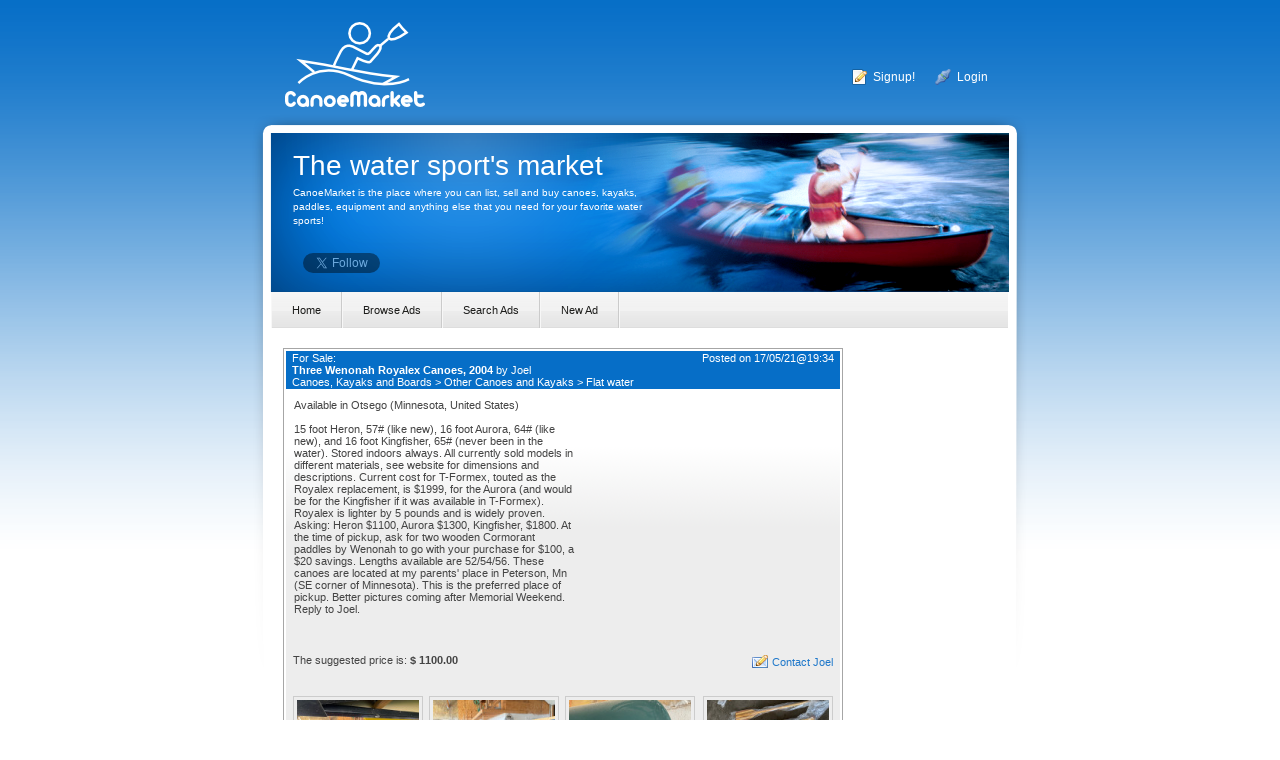

--- FILE ---
content_type: text/html; charset=UTF-8
request_url: https://www.canoemarket.com/items/view/three-wenonah-royalex-canoes-2004/273
body_size: 6080
content:
<!DOCTYPE html PUBLIC "-//W3C//DTD XHTML 1.0 Transitional//EN" "http://www.w3.org/TR/xhtml1/DTD/xhtml1-transitional.dtd">
<html xmlns="http://www.w3.org/1999/xhtml" xmlns:fb="http://ogp.me/ns/fb#">
<head>
<title>Three Wenonah Royalex Canoes, 2004</title>
<link rel="canonical" href="https://www.canoemarket.com/items/view/three-wenonah-royalex-canoes-2004/273" />
<meta name="keywords" content="10 kayak, 2012 kayaks, 2013 kayaks, 2014 kayaks, at kayak paddles, best canoe paddles, best kayaks to buy, best price kayaks, best sea kayaks, best sot kayak, boat canoe, boat for sale, boat paddles, boat paddling, boats for sale, buy, buy a canoe, buy a kayak, buy a sea kayak, buy canoe, buy canoes, buy kayak, buy kayak paddle, buy kayak paddles, buy kayaks, buy used canoe, buy used canoes, buy used kayak, buy used kayaks, buying a canoe, buying a kayak, buying a sea kayak, buying a used canoe, buying canoe, buying canoes, buying kayak, buying kayaks, c1 kayak, caiman kayaks, canadian canoe for sale, canadians, canoe, canoe &amp; kayak, canoe and kayak, canoe and kayak clothings, canoe and kayak for sale, canoe and kayak sales, canoe and kayaking, canoe and kayaks, canoe boat, canoe buy, canoe buying, canoe canoes, canoe flatwater, canoe for sale, canoe free market, canoe kayak, canoe kayak flatwater, canoe kayak for sale, canoe kayak gear, canoe kayak paddle, canoe kayak sale, canoe kayaks, canoe market, canoe paddles, canoe sale, canoe sale used, canoe sales, canoe sea, canoe spray deck, canoe used, canoe used sale, canoeing, canoeing &amp; kayaking, canoeing and kayaking, canoeing boat, canoeing equipment, canoeing kayaking, canoeing paddles, canoes, canoes &amp; kayaks, canoes and, canoes and kayak, canoes and kayaks, canoes and kayaks for sale, canoes and kayaks sale, canoes and paddles, canoes buy, canoes for sale, canoes for sale used, canoes for sales, canoes kayak, canoes kayaks, canoes kayaks for sale, canoes kayaks sale, canoes on sale, canoes sale, canoes sales, canoes to buy, canoes used, caravans for sale, carbon kayak paddle, carbon kayak paddles, cheap kayaks, cheap kayaks and canoes, cheap kayaks for sale, cheap sit on top kayak, competition, creeking, dagger kayaks, double dutch canoe, double dutch kayak, double dutch kayaks, double dutch paddles, double kayak for sale, double sit on top kayak, downriver, equipment kayak, estate sales, fishing kayak, fishing kayaks, fishing kayaks for sale, flat water, flat water canoe, flat water canoeing, flat water kayak, flat water kayaking, flat water kayaks, flatwater canoe, flatwater canoeing, flatwater kayaks, flatwater paddling, free, galasport kayaks, galasport paddle, galasport paddles, inflatable, inflatable canoe, inflatable canoe kayak, inflatable canoes and kayaks, inflatable kayak, inflatable kayaks, inflatable kayaks for sale, italy kayaking, k1 canoes, kayak, kayak accessories, kayak and canoe sales, kayak and paddles, kayak buy, kayak buying, kayak canoe, kayak canoe for sale, kayak canoeing, kayak canoes sale, kayak creeking, kayak double, kayak equipment, kayak fishing, kayak for sale, kayak for sale used, kayak inflatable, kayak k1, kayak kayaks, kayak on sale, kayak on top, kayak paddle, kayak paddle blade, kayak paddle boat, kayak paddle carbon, kayak paddle for sale, kayak paddle length, kayak paddle sale, kayak paddle size, kayak paddle sizes, kayak paddle sizing, kayak paddles, kayak paddles carbon, kayak paddles for sale, kayak paddles on sale, kayak paddles sale, kayak price, kayak sale, kayak sale used, kayak sales, kayak shop, kayak sit in, kayak sit on top, kayak slalom, kayak spray deck, kayak storm, kayak to buy, kayak top 25, kayak touring, kayak touring paddles, kayak used, kayak used for sale, kayak used sale, kayaking, kayaking &amp; canoeing, kayaking and canoeing, kayaking equipment, kayaking for sale, kayaking in italy, kayaking italy, kayaking or canoeing, kayaking paddles, kayaking paddling, kayaking touring, kayaks, kayaks &amp; canoes, kayaks &amp; paddles, kayaks and canoes, kayaks and canoes for sale, kayaks and paddles, kayaks best, kayaks boat, kayaks buy, kayaks canoes, kayaks canoes for sale, kayaks equipment, kayaks for sale, kayaks for sale uk, kayaks for sale used, kayaks for sales, kayaks inflatable, kayaks on sale, kayaks paddles, kayaks price, kayaks sale, kayaks sales, kayaks sit, kayaks sit on, kayaks to buy, kayaks touring, kayaks used, lightweight touring kayaks, michal martikan, ocean kayak, ocean kayaking, ocean kayaks, paddle, paddle a kayak, paddle boat kayak, paddle equipment, paddle for kayak, paddle for sale, paddle kayaks, paddle sale, paddlers, paddles, paddles and kayaks, paddles canoe, paddles for kayaks, paddles kayak, paddles kayaks, paddles sale, paddling, paddling a canoe, paddling a kayak, paddling boat, paddling equipment, paddling kayaking, paddling trips, perception kayaks, play boat kayak, playboat, price of kayaks, recreation canoe, recreation kayak, recreation kayaks, recreational kayak, recreational kayaks, sailboats for sale, sale, sale canoes, sale kayak, sale kayaks, sales, sea canoes, sea kayak, sea kayak buy, sea kayak equipment, sea kayak for sale, sea kayak inflatable, sea kayak paddle, sea kayak paddles, sea kayak paddling, sea kayak sale, sea kayak sales, sea kayak sit on top, sea kayak touring, sea kayak used, sea kayaking, sea kayaks, sea kayaks for sale, sea kayaks sale, sea kayaks used, sea ray boats for sale, sea touring kayaks, seat on top kayak, second hand kayaks, second hand kayaks for sale, sell, sell canoe, sell canoes, sell kayak, sell kayaks, selling canoe, selling canoes, selling kayak, selling kayaks, ships for sale, simple, sit in kayaks, sit kayak, sit on kayak, sit on kayaks, sit on sea kayaks, sit on top, sit on top canoes, sit on top kayak, sit on top kayak for sale, sit on top kayak sale, sit on top kayaks, sit on top kayaks for sale, sit on top sea kayak, sit on top sea kayaks, sit on tops kayaks, siton kayaks, sitontop kayaks, ski wear sale, skis for sale, slalom, slalom boats, slalom canoeing, slalom canoes, slalom kayak, slalom kayak for sale, slalom kayaks, slalom paddles, spray deck kayak, sprint, storm kayak, storm sea kayak, the best canoe, the best kayaks, top inflatable, top kayaks, touring kayak, touring kayaking, touring kayaks, touring kayaks for sale, trips, used, used boats for sale, used canoe, used canoe for sale, used canoe prices, used canoe sale, used canoe sales, used canoes, used canoes and kayaks, used canoes and kayaks for sale, used canoes for sale, used canoes kayaks, used kayak, used kayak for sale, used kayak paddle, used kayak paddles, used kayak sale, used kayak sales, used kayaks, used kayaks for sale, used kayaks for sale uk, used kayaks sale, used paddle boat, used paddles, used sea kayak, used sea kayaks, used sit on kayaks, used sit on top kayak, used sit on top kayaks, used sit on top kayaks for sale, used touring kayaks, vajda canoe, vajda canoes, vajda kayak, vajda kayaks, water canoeing, water canoes, whitewaters, sup, SUP, boards, surf, surf board, surf boards, surfboard, surboards, surfing, stand up paddle, stand up paddling, stand up paddling board" />
<meta name="title" content="Three Wenonah Royalex Canoes, 2004" /> 
<meta name="description" content="15 foot Heron, 57# (like new), 16 foot Aurora, 64# (like new), and 16 foot Kingfisher, 65# (never been in the water). Stored indoors always. All currently sold models in different materials, see website for dimensions and descriptions. Current cost for T-Formex, touted as the Royalex replacement, is $1999, for the Aurora (and would be for the Kingfisher if it was available in T-Formex). Royalex is lighter by 5 pounds and is widely proven. Asking: Heron $1100, Aurora $1300, Kingfisher, $1800. At the time of pickup, ask for two wooden Cormorant paddles by Wenonah to go with your purchase for $100, a $20 savings. Lengths available are 52/54/56. These canoes are located at my parents&#039; place in Peterson, Mn (SE corner of Minnesota). This is the preferred place of pickup. Better pictures coming after Memorial Weekend. Reply to Joel." />
<link rel="shortcut icon" type="image/png" href="https://www.canoemarket.com/css/img/favico.png"/>
<script async src='https://www.googletagmanager.com/gtag/js?id=G-B838N3VR0J'></script>
<script type="text/javascript">
 window.dataLayer = window.dataLayer || [];
 function gtag(){dataLayer.push(arguments);}
 gtag('js', new Date());
 gtag('config', 'G-B838N3VR0J');
var notify_on_unload = true;
var alert_string = 'The current page has not finished loading yet. Please hit CANCEL and let the page load correctly.';
window.onbeforeunload = function(e)
{
 var e = e || window.event;
 if(notify_on_unload)
 {
 // For IE and Firefox
 if(e)
 {
 e.returnValue = alert_string;
 }
 return alert_string;
 }
};
</script>
<link href="https://www.canoemarket.com/css/style.css?v=1.6" rel="stylesheet" type="text/css" />
<link rel="stylesheet" type="text/css" href="https://www.canoemarket.com/css/jquery.lightbox-0.5.min.css?v=1.6" media="screen" />
<!--<script type="text/javascript" src="https://www.canoemarket.com/js/jquery-1.4.4.min.js?v=1.6"></script>-->
<script type="text/javascript" src="https://ajax.googleapis.com/ajax/libs/jquery/1.4.4/jquery.min.js"></script>
<script type="text/javascript" src="https://www.canoemarket.com/js/jquery.lightbox-0.5.min.js?v=1.6"></script>
<script type="text/javascript">
var base_url = 'https://www.canoemarket.com/';
var ajax_trigger = 'Zd9xj15WgEEOJwzr';
</script>
<script type="text/javascript" src="https://www.canoemarket.com/js/top.js?v=1.6"></script>
</head>
<body id="site_body">
<div id="fb-root"></div>
<table width="100%" border="0" align="center" cellpadding="0" cellspacing="0">
 <tr>
 <td valign="top">
<!-- Header -->
<table width="794" border="0" align="center" cellpadding="0" cellspacing="0" style="border-collapse:collapse; height:288px;">
<tr>
<td width="794" id="tdheaderLogo">
 <div id="headerLeft" align="right"><a href="https://www.canoemarket.com/"><img src="https://www.canoemarket.com/img/header_logo.png" border="0" title="CanoeMarket, the water sport's market!" alt="CanoeMarket, the water sport's market!"/></a></div>
 <div id="headerRight" align="left">
<table border="0" cellspacing="0" cellpadding="0" class="loginLink">
<tr>
<td width="30" class="align_right"><img src="https://www.canoemarket.com/img/icons/register.png" width="16" height="16" title="Signup!" alt="Signup!"/></td>
<td class="align_right"><a href="https://www.canoemarket.com/users/register" title="Signup!">Signup!</a></td>
<td width="30" class="align_right"><img src="https://www.canoemarket.com/img/icons/login.png" width="16" height="16" title="Login" alt="Login"/></td>
<td class="align_right"><a href="https://www.canoemarket.com/users/login" title="Login">Login</a></td>
<td width="40">
&nbsp;
</td>
</tr>
</table>
</div>
</td>
</tr>
<tr>
<td width="794" height="167" valign="top" id="tdheaderImage">
<div align="left" id="headerImage">
<h1>The water sport's market</h1>
 <h2>CanoeMarket is the place where you can list, sell and buy canoes, kayaks, paddles, equipment and anything else that you need for your favorite water sports!</h2>
<span class="share_links">
<span id="fb_like">
</span>
<span id="follow_twitter">
</span>
<span id="google_plus">
</span>
</span>
 </div>
</td>
</tr>
<tr>
<td width="794" height="36" id="tdheaderMenu">
<div align="center">
<table width="738" border="0" align="center" cellpadding="0" cellspacing="0" style="height:36px;">
<tr>
<td>
<!-- Navigation -->
<div id="navigation" align="left">
<div class="inner">
<div class="navigation-list">
<ul id="navigation-items">
<li id="nav-item-home" class="current">
<a class="navigation-button" href="https://www.canoemarket.com/" title="Home">
<span class="nav-left"></span>
<span class="navigation-title">Home</span>
<span class="nav-right"></span>
</a>
</li>
 <li id="nav-item-2">
 <a class="navigation-button" href="https://www.canoemarket.com/items" title="Browse Ads">
 <span class="nav-left"></span>
 <span class="navigation-title">Browse Ads</span>
 <span class="nav-right"></span>
 </a>
 </li>
<li id="nav-item-3">
<a class="navigation-button" href="https://www.canoemarket.com/items/search" title="Search Ads">
<span class="nav-left"></span>
<span class="navigation-title">Search Ads</span>
<span class="nav-right"></span>
</a>
</li>
<li id="nav-item-4">
<a class="navigation-button" href="https://www.canoemarket.com/items/edit" title="New Ad">
<span class="nav-left"></span>
<span class="navigation-title">New Ad</span>
<span class="nav-right"></span>
</a>
</li>
</ul>
</div>
<div class="clear"></div>
</div>
<div class="clear"></div>
</div>
 <!-- End of Navigation --> 
</td>
</tr>
</table>
</div>
</td>
</tr>
</table>
<!-- End of Header -->
<!-- Content -->
<div id="contentBG">
<table width="794" border="0" align="center" cellpadding="0" cellspacing="0" id="content_main_table">
<tr>
<td valign="top">
<table width="794" border="0" align="center" cellpadding="0" cellspacing="0" id="content_second_table">
<tr>
<td align="left" valign="top" id="page_content">
<div id='content'>
<table class="large box">
<tr>
<td class="topBox">
<div style="width: 70%;" class="align_left float_left valign_top">
For Sale:<br/>
 <strong>
 Three Wenonah Royalex Canoes, 2004 </strong>
 by <a href='https://www.canoemarket.com/items/user/joel/426' class='whitelink' title='Filter only ads from Joel`s user'>Joel</a> <br/>
 <a href='https://www.canoemarket.com/items/category/canoes-kayaks-and-boards/1' class='whitelink' title='Filter only ads from Canoes, Kayaks and Boards`s category'>Canoes, Kayaks and Boards</a> &gt;&nbsp;<a href='https://www.canoemarket.com/items/category/other-canoes-and-kayaks/13' class='whitelink' title='Filter only ads from Other Canoes and Kayaks`s category'>Other Canoes and Kayaks</a> &gt;&nbsp;<a href='https://www.canoemarket.com/items/category/flat-water/14' class='whitelink' title='Filter only ads from Flat water`s category'>Flat water</a> </div>
 <div class="align_right float_right valign_top" style="width:30%;">
 Posted on 17/05/21@19:34</div>
</td>
</tr>
<tr>
<td class="boxInner">
<table class="large">
<tr>
<td class="valign_top large">
<span class="detailsContainer">
<span class="mapContainer">
<span class="large" id="location_map">
</span>
</span>
<span id="display_item_address">Available in Otsego (Minnesota, United States)<br/><br/></span>
 15 foot Heron, 57# (like new), 16 foot Aurora, 64# (like new), and 16 foot Kingfisher, 65# (never been in the water). Stored indoors always. All currently sold models in different materials, see website for dimensions and descriptions. Current cost for T-Formex, touted as the Royalex replacement, is $1999, for the Aurora (and would be for the Kingfisher if it was available in T-Formex). Royalex is lighter by 5 pounds and is widely proven. Asking: Heron $1100, Aurora $1300, Kingfisher, $1800. At the time of pickup, ask for two wooden Cormorant paddles by Wenonah to go with your purchase for $100, a $20 savings. Lengths available are 52/54/56. These canoes are located at my parents' place in Peterson, Mn (SE corner of Minnesota). This is the preferred place of pickup. Better pictures coming after Memorial Weekend. Reply to Joel. <br/><br/>
</span>
</td>
</tr>
<tr>
<td>
&nbsp;
</td>
</tr>
<tr>
<td class="valign_bottom">
<span class="align_left float_left valign_bottom">
<table>
<tr>
<td>
The suggested price is: <strong>$ 1100.00</strong>
</td>
</tr>
</table>
</span>
<span class="align_right float_right valign_bottom">
<table>
<tr>
<td width="30" class="align_right"><img src="https://www.canoemarket.com/img/icons/message_write.png" width="16" height="16" title="Send a Message" alt="Send a Message" /></td>
<td class="align_left">
<a href="https://www.canoemarket.com/messages/item/273" title="Send a Message">
Contact Joel</a>
</td>
</tr>
</table>
</span>
</td>
</tr>
<tr>
<td>
&nbsp;
</td>
</tr>
<tr>
<td>
<table class="large">
<tr>
<td class="valign_top align_center imageContainer">
<a href="https://www.canoemarket.com/img/items/273_image_1_2021_05_17_19_34_19.jpg" target="_blank" class="lightbox" title="Three Wenonah Royalex Canoes, 2004">
<img src="https://www.canoemarket.com/img/items/273_image_1_thumb_2021_05_17_19_34_19.jpg" alt="Three Wenonah Royalex Canoes, 2004 - [click here to zoom]" title="Three Wenonah Royalex Canoes, 2004 - [click here to zoom]" style="width:122px;" />
</a>
<span style="margin:3px;float:left;"></span>
<a href="https://www.canoemarket.com/img/items/273_image_2_2021_05_17_19_34_19.jpg" target="_blank" class="lightbox" title="Three Wenonah Royalex Canoes, 2004">
<img src="https://www.canoemarket.com/img/items/273_image_2_thumb_2021_05_17_19_34_19.jpg" alt="Three Wenonah Royalex Canoes, 2004 - [click here to zoom]" title="Three Wenonah Royalex Canoes, 2004 - [click here to zoom]" style="width:122px;" />
</a>
<span style="margin:3px;float:left;"></span>
<a href="https://www.canoemarket.com/img/items/273_image_3_2021_05_17_19_34_19.jpg" target="_blank" class="lightbox" title="Three Wenonah Royalex Canoes, 2004">
<img src="https://www.canoemarket.com/img/items/273_image_3_thumb_2021_05_17_19_34_19.jpg" alt="Three Wenonah Royalex Canoes, 2004 - [click here to zoom]" title="Three Wenonah Royalex Canoes, 2004 - [click here to zoom]" style="width:122px;" />
</a>
<span style="margin:4px;float:left;"></span>
<a href="https://www.canoemarket.com/img/items/273_image_4_2021_05_17_19_34_19.jpg" target="_blank" class="lightbox" title="Three Wenonah Royalex Canoes, 2004">
<img src="https://www.canoemarket.com/img/items/273_image_4_thumb_2021_05_17_19_34_19.jpg" alt="Three Wenonah Royalex Canoes, 2004 - [click here to zoom]" title="Three Wenonah Royalex Canoes, 2004 - [click here to zoom]" style="width:122px;" />
</a>
</td>
</tr>
</table>
</td>
</tr>
<tr>
<td>
&nbsp;
</td>
</tr>
<tr>
<td class="float_right">
<input type="button" value="Back" title="Back" onclick="location.href='https://www.canoemarket.com/items';"/>
</td>
</tr>
</table>
</td>
</tr>
</table>
<br/>
<table class="action">
<tr>
<td>
Do you like this link? Share it!&nbsp;
<a href="javascript:void(0);" onclick="window.open('https://www.facebook.com/sharer.php?u=http%3A%2F%2Fwww.canoemarket.com%2Fitems%2Fview%2Fthree-wenonah-royalex-canoes-2004%2F273&amp;t=Three+Wenonah+Royalex+Canoes%2C+2004', 'sharer', 'toolbar=0,status=0,width=626,height=436'); return false;" title='Click to share this link on Facebook' class='fb_link'><span><span>Facebook</span></span></a>&nbsp;
<span id="google_plus_2">
</span>
<a href='https://twitter.com/home?status=Three+Wenonah+Royalex+Canoes%2C+2004%20http%3A%2F%2Fwww.canoemarket.com%2Fitems%2Fview%2Fthree-wenonah-royalex-canoes-2004%2F273' title='Click to share this link on Twitter' class='tw_link' target='_blank'><span><span>Twitter</span></span></a></td>
</tr>
</table>
</div>
<script type="text/javascript">
var place_lat = '45.2741314';
var place_lon = '-93.5913501';
function designGMap()
{
if(place_lat == '' || place_lon == '')
{
// retrieve location
//var address = unescape('Otsego%20%28Minnesota%2C%20United%20States%29');
var address = $.parseJSON(unescape('%22Otsego%20%28Minnesota%2C%20United%20States%29%22'));
$(document).ready(
function()
{
get_lat_lng(address, true);
}
);
}
else
{
show_map(place_lat, place_lon);
}
}
function show_map(lat, lon)
{
//var display_address = unescape('Available%20in%20Otsego%20%28Minnesota%2C%20United%20States%29');
var display_address = $.parseJSON(unescape('%22Available%20in%20Otsego%20%28Minnesota%2C%20United%20States%29%22'));
var latlng = new google.maps.LatLng(lat, lon);
$('#location_map').css('width','100%');
$('#location_map').css('height','200px');
$('#location_map').css('float','left');
$('#location_map').css('padding-bottom','20px');
$('#location_map').append($('<div id="location_map_inner"></div>'));
$('#location_map_inner').css('width','100%');
$('#location_map_inner').css('height','100%');
var map = new google.maps.Map(
document.getElementById('location_map_inner'), 
{
disableDefaultUI: true,
navigationControl: true,
navigationControlOptions:
{
style: google.maps.NavigationControlStyle.SMALL
},
scaleControl: false,
zoom: 8,
center: latlng,
mapTypeId: google.maps.MapTypeId.ROADMAP
}
);
var zoom = map.getZoom();
map.setZoom(zoom - 5);
map.setCenter(latlng);
var loading_message = 'Locating...';
$('#location_map').fadeOut(50, function()
{
google.maps.event.trigger(map, 'resize');
 map.panTo(latlng);
map.setZoom(zoom - 2);
map.setCenter(latlng);
}
).fadeIn(1000).delay(2000
).fadeOut(1000, function()
 {
 map.setZoom(zoom);
map.setCenter(latlng);
 }
).fadeIn(1000
).delay(500, function()
 {
map.panTo(latlng);
 var marker = new google.maps.Marker(
 { position: latlng, map: map, title: display_address }
 );
 }
);
}
function save_lat_long(lat, lon)
{
$.ajax(
{
type: "POST",
url: "https://www.canoemarket.com/items/ajax_saveLocation/273",
//data: "latitude="+ lat + "&longitude=" + lon,
data: "latitude="+ lat + "&longitude=" + lon + "&csrf_test_name=7a2ddea4f24aca130396a7e2c94b442b",
success: function(msg)
{
}
}
);
}
function set_result(return_value, again)
{
if(return_value != undefined && return_value.length)
{
// do ajax call to save coordinates
save_lat_long(return_value[0], return_value[1]);
show_map(return_value[0], return_value[1]);
}
else
{
if(again)
{
// try with less details
//var address = unescape('Minnesota%2C%20United%20States');
var address = $.parseJSON(unescape('%22Minnesota%2C%20United%20States%22'));
get_lat_lng(address, false);
}
}
}
function get_lat_lng(address, again)
{
var return_value = [];
var geocoder = new google.maps.Geocoder();
geocoder.geocode( { 'address': address },
function(results, status)
{
if(status != google.maps.GeocoderStatus.ZERO_RESULTS)
{
if(status == google.maps.GeocoderStatus.OK && results.length)
{
return_value = [results[0].geometry.location.lat(), results[0].geometry.location.lng()];
}
}
set_result(return_value, again);
}
);
}
</script>
</td>
 <td align="left" valign="top" id="page_side_bar">
 <div id="ads">
<div class="ads_content">
<script async src="https://pagead2.googlesyndication.com/pagead/js/adsbygoogle.js"></script>
<!-- canoemarket.com 120x90, created 6/19/10 -->
<ins class="adsbygoogle"
 style="display:inline-block;width:120px;height:90px"
 data-ad-client="ca-pub-7593799075353068"
 data-ad-slot="2605179820"></ins>
<script>
(adsbygoogle = window.adsbygoogle || []).push({});
</script></div>
<div class="ads_content">
<script async src="https://pagead2.googlesyndication.com/pagead/js/adsbygoogle.js"></script>
<!-- canoemarket.com 120x600, created 6/19/10 -->
<ins class="adsbygoogle"
 style="display:inline-block;width:120px;height:600px"
 data-ad-client="ca-pub-7593799075353068"
 data-ad-slot="2858416984"></ins>
<script>
(adsbygoogle = window.adsbygoogle || []).push({});
</script></div>
<div class="ads_content">
<br/><br/>
<p style='text-align:center;'>
<strong>
<a href='https://www.canoemarket.com/link/8' title='CanoeMarket on Facebook' target='_blank'>Like us on Facebook!</a>
</strong>
<br/>
Leave us comments, suggestions or ideas!
</p>
<br/><br/></div>
<div class="ads_content">
<br/>
<p style="text-align:center;">
<strong>Would you like to list your website here?
<br/><br/>
<a href="https://www.canoemarket.com/link/2"><img src="https://canoemarket.com/img/banners/120_90_blue.png" alt="Would you like to list your website here?" /></a>
<br/><br/>
<a href="https://www.canoemarket.com/link/2">Contact Us NOW!</a>
</strong>
</p>
<br/></div>
</div>
 </td>
 </tr>
 </table>
 </td>
 </tr>
 </table>
 </div>
 <!-- End of Content -->
<!-- Footer -->
<div id="footerBG">
<table width="794" border="0" align="center" cellpadding="0" cellspacing="0" style="border-collapse:collapse; height:104px;">
<tr>
<td width="794" height="104" bgcolor="#ffffff">
<div align="center" class="footerText">
<a href="https://www.canoemarket.com/faq" title="FAQ">FAQ</a> |
<a href="https://www.canoemarket.com/contactus" title="Contact Us">Contact Us</a> |
<a href="https://www.canoemarket.com/facebook" title="Facebook Page">Facebook Page</a> |
<a href="https://www.canoemarket.com/banners" title="Link to CanoeMarket">Link to CanoeMarket</a> |
<a href="https://www.canoemarket.com/sitemap" title="Sitemap">Sitemap</a> |
<a href="https://www.canoemarket.com/rss" target="_blank" title="RSS Feed">RSS Feed</a>
&nbsp;
&nbsp;
&nbsp;
&nbsp;
&nbsp;
<a href="https://www.canoemarket.com/termsandconditions" title="Terms And Conditions">Terms And Conditions</a> |
<a href="https://www.canoemarket.com/privacy" title="Privacy Policy">Privacy Policy</a>
</div>
</td>
</tr>
<tr>
<td>
<script async src="https://pagead2.googlesyndication.com/pagead/js/adsbygoogle.js"></script>
<!-- canoemarket.com - 728x90 -->
<ins class="adsbygoogle"
 style="display:inline-block;width:728px;height:90px"
 data-ad-client="ca-pub-7593799075353068"
 data-ad-slot="5877865897"></ins>
<script>
(adsbygoogle = window.adsbygoogle || []).push({});
</script>
<br/>
</td>
</tr>
<tr>
<td>
<span style="font-size:10px;"><br/><br/>CanoeMarket.com &copy; 2026</span>
<br/>
<br/>
</td>
</tr>
</table>
</div>
<!-- End of Footer -->
<script type="text/javascript">
notify_on_unload = false;
$(function() {
 $('a.lightbox').lightBox({
imageLoading: base_url + 'css/img/lightbox/lightbox-ico-loading.gif',
imageBtnClose: base_url + 'css/img/lightbox/lightbox-btn-close.gif',
imageBtnPrev: base_url + 'css/img/lightbox/lightbox-btn-prev.gif',
imageBtnNext: base_url + 'css/img/lightbox/lightbox-btn-next.gif',
imageBlank: base_url + 'css/img/lightbox/lightbox-blank.gif',
containerResizeSpeed: 350
 });
});
</script>
 </td>
 </tr>
</table>
</body>
</html>


--- FILE ---
content_type: text/html; charset=utf-8
request_url: https://www.google.com/recaptcha/api2/aframe
body_size: 267
content:
<!DOCTYPE HTML><html><head><meta http-equiv="content-type" content="text/html; charset=UTF-8"></head><body><script nonce="W5WvcoPLX_ppSPsTCnZWYg">/** Anti-fraud and anti-abuse applications only. See google.com/recaptcha */ try{var clients={'sodar':'https://pagead2.googlesyndication.com/pagead/sodar?'};window.addEventListener("message",function(a){try{if(a.source===window.parent){var b=JSON.parse(a.data);var c=clients[b['id']];if(c){var d=document.createElement('img');d.src=c+b['params']+'&rc='+(localStorage.getItem("rc::a")?sessionStorage.getItem("rc::b"):"");window.document.body.appendChild(d);sessionStorage.setItem("rc::e",parseInt(sessionStorage.getItem("rc::e")||0)+1);localStorage.setItem("rc::h",'1769638655416');}}}catch(b){}});window.parent.postMessage("_grecaptcha_ready", "*");}catch(b){}</script></body></html>

--- FILE ---
content_type: text/css;charset=UTF-8
request_url: https://www.canoemarket.com/css/style.css?v=1.6
body_size: 2150
content:

@charset "utf-8";
body {
margin: 0;
padding: 0;
font-family: Verdana, Arial, Helvetica, sans-serif;
font-size: 11px;
text-align: center;
color:#444444;
background:url(img/siteBG.png) repeat-x left top #FFFFFF;
}
#tdheaderLogo
{
background:url(img/header_01.png) center bottom no-repeat;
height: 125px;
}
#tdheaderImage
{
background:url(img/header_02_loading.png) center top no-repeat;
}
#tdheaderMenu
{
background:url(img/header_03.png) center top no-repeat;
}
#headerLeft {
width:182px;
height:60px;
float:left;
margin-top:5px;
}
#headerRight {
width: 600px;
height:60px;
float:right;
color:#000000;
margin-top:30px;
}
#headerImage {
margin-top:25px;
margin-left:50px;
width:370px;
height:94px;
}
table .loginLink
{
height: 60px;
}
.loginLink {
font-size:12px;
color:#ffffff;
float:right;
text-decoration:none;
}
.loginLink td
{
padding-right:3px;
padding-left:3px;
}
.loginLink a:link {
color:#ffffff;
text-decoration:none;
}
.loginLink a:visited {
color:#ffffff;
text-decoration:none;
}
.loginLink a:hover {
color:#000000;
text-decoration:none;
}
div#navigation {
width: 736px;
font-size: 12px;
}
div#navigation .inner {
width: 736px;
height:36px;
margin: 0px 0 0 0px;
padding: 0 0 0px 0;
background:url(img/menuBG.png) repeat-x #eaeaea;
}
#navigation .navigation-list {
float: left;
line-height: 36px;
padding: 0px;
margin:0px;
 border-right:1px solid #f7f7f7;
}
#navigation ul {
margin: 0px;
padding: 0;
list-style: none;
}
#navigation-items li {
float: left;
position: relative;
}
#navigation ul li ul {
position: absolute;
left: 10px;
top: 50px;
display: none;
z-index: 9999;
}
#navigation ul li {
display: block;
text-decoration: none;
}
#navigation-items li:hover ul, #navigation-items li.over ul {
display: block;
}
#navigation .navigation-list #navigation-items span.navigation-button {
display: block;
height: 50px;
}
* html #navigation .navigation-list #navigation-items span.navigation-button {
display: inline-block;
}
#navigation .navigation-list #navigation-items a.navigation-button {
height: 36px;
display: block;
text-decoration: none;
margin: 0;
padding:0px 20px;
cursor:pointer;
border-right:1px solid #cbcbcb;
border-left:1px solid #f7f7f7;
}
#navigation .navigation-list #navigation-items a:hover.navigation-button {
background:url(img/menu-hover.png);
}
#navigation .navigation-list #navigation-items #nav-item-home a.navigatborder-left:none;
}
* html #navigation .navigation-list #navigation-items a.navigation-button {
display: inline-block;
}
#navigation .navigation-list a .navigation-title {
color: #1d1d1b;
font-weight:lighter;
font-size: 11px;
position: relative;
font-family:Verdana, Arial, Helvetica, sans-serif;
top: 0;
}
#navigation .navigation-list #navigation-items a.navigation-button .navigation-title {
text-decoration: none;
height: 25px;
float: left;
}
#navigation .navigation-list a:hover .navigation-title {
}
#navigation .navigation-list #navigation-items a.navigation-button:hover {
}
#navigation .navigation-drop {
background-color: #FFF;
border: 1px solid #5e1c07;
width: 150px;
z-index: 9999;
margin:0 0 0 -10px;
}
#navigation .navigation-drop li a {
color: #000;
padding: 2px 5px 2px 10px;
display: block;
width: 135px;
text-decoration: none;
z-index: 9999;
line-height: 1.5em;
font-size:12px;
}
* html #navigation .navigation-drop li a { 
width: 150px;
}
#navigation .navigation-drop li a:hover {
background-color: #ef8a00;
color:#FFF;
}
H1 
{
font-family:Verdana, Arial, Helvetica, sans-serif;
font-size: 28px;
font-style: normal;
font-weight:lighter;
margin-top:0px;
margin-bottom:0px;
color:#FFFFFF;
}
H2 
{
font-family:Verdana, Arial, Helvetica, sans-serif;
font-size: 10px;
line-height:14px;
font-style:normal;
font-weight:lighter;
margin-top:4px;
color:#FFFFFF;
}
H3 
{
font-family:Verdana, Arial, Helvetica, sans-serif;
font-size: 22px;
font-style: normal;
font-weight:lighter;
margin-top:0px;
margin-bottom:0px;
color:#066ec7;
}
H4 
{
font-family:Verdana, Arial, Helvetica, sans-serif;
font-size: 12px;
font-style: normal;
margin-top:10px;
margin-bottom:10px;
color:#066ec7;
}
p
{
vertical-align: top;
font-size: 11px;
color: #444444;
 font-family:Verdana, Arial, Helvetica, sans-serif;
 line-height:24px;
}
.topBox {
background:#066ec7; 
padding-left:6px;
padding-right:6px;
font-family:Verdana, Arial, Helvetica, sans-serif; 
font-size:11px; 
color:#FFFFFF;
height:30px;
}
#ads {
width: 124px;
}
.box {
border-width: 1px;
border-style: solid;
border-color:#a6a6a6;
}
.boxInner {
background:url(img/box_BG_new.png) left top repeat-x #ededed
}
.mapContainer {
float: right;
height:210px;
width: 250px;
padding-left: 5px;
}
.imageListContainer {
width: 168px;
}
.imageListContainer a img {
margin:3px;
}
.imageListContainer a {
border: 1px solid #cccccc;
float: left;
}
.imageListContainer a:hover {
border: 1px solid #066EC7;
}
.imageContainer {
margin-left: auto;
margin-right: auto;
}
.imageContainer a img {
margin:3px;
}
.imageContainer a {
border: 1px solid #cccccc;
float: left;
}
.imageContainer a:hover {
border: 1px solid #066EC7;
}
.detailsListContainer {
font-family:Verdana, Arial, Helvetica, sans-serif; 
font-size:11px;
line-height:normal;
color:#444444;
width: 346px;
max-width: 346px;
word-wrap: break-word;
}
.detailsContainer {
margin: 4px;
font-family:Verdana, Arial, Helvetica, sans-serif; 
font-size:11px;
line-height:normal;
color:#444444;
width: 535px;
max-width: 535px;
word-wrap: break-word;
float:left;
}
.detailsContainer * tr td {
padding: 0px;
margin: 0px;
}
.footerText 
{
font-family:Verdana, Arial, Helvetica, sans-serif;
font-size: 11px;
font-style: normal;
color:#444444;
line-height:28px;
}
.footerText A:link
{
color:#1f78ca;
text-decoration:none;
}
.footerText A:visited
{
color:#1f78ca;
text-decoration:none;
}
.footerText A:hover
{
color:#707070;
text-decoration:none;
}
#content_main_table
{
background:url(img/contentBG.png) center top no-repeat;
}
#content_second_table
{
}
#page_content
{
width:560px;
padding-left:40px;
padding-top:20px;
padding-bottom:5px;
padding-right:15px;
}
#page_side_bar
{
padding-top:20px;
padding-bottom:5px;
padding-left:15px;
padding-right:40px;
}
input, textarea, select
{
background-color: #f0f0f0;
border: thin solid #bbbbbb;
color: #000000;
padding-left: 2px;
padding-right: 2px;
font-family: Verdana,Arial,Helvetica,sans-serif;
font-size: 11px;
}
input:focus, textarea:focus
{
background-color: #dadada;
}
input[type=submit], input[type=button]
{
cursor: pointer;
font-size: 12px;
padding-left: 8px;
padding-right: 8px;
}
input:hover[type=submit], input:hover[type=button]
{
color: #1f78ca;
border: thin solid #1f78ca;
}
div#category_crumb
{
cursor: pointer;
}
.float_left
{
float: left;
}
.align_left
{
text-align: left;
}
.float_right
{
float: right;
}
.align_right
{
text-align: right;
}
.align_center
{
text-align: center;
}
.valign_top
{
vertical-align: top;
}
.valign_bottom
{
vertical-align: bottom;
}
.valign_center
{
vertical-align: middle;
}
.category_select
{
color: #1f78ca;
background: url('icons/lock_unlocked.png');
border: none;
height: 24px;
padding-left: 20px;
background-repeat: no-repeat;
}
.category_no_select
{
color: red;
background: url('icons/lock_locked.png');
border: none;
height: 24px;
padding-left: 20px;
background-repeat: no-repeat;
}
input.calendar
{
background: url('icons/calendar.png');
border: none;
height: 24px;
width: 24px;
cursor: pointer;
}
input.calendar:hover
{
border: none;
}
a img
{
border: none;
}
div#error
{
color: #FF0000;
}
div#error p
{
color: #FF0000;
}
a.fb_link
{
text-decoration: none;
}
a.fb_link span
{
background-image:url("img/fb.png");
background-repeat:no-repeat;
outline:medium none;
text-decoration:none;
}
a.fb_link span span
{
margin-left: 20px;
background-image: none;
}
a.fb_link span span:hover
{
text-decoration: none;
}
a.tw_link
{
text-decoration: none;
}
a.tw_link span
{
background-image:url("img/tw.png");
background-repeat:no-repeat;
outline:medium none;
text-decoration:none;
}
a.tw_link span span
{
margin-left: 20px;
background-image: none;
}
a.tw_link span span:hover
{
text-decoration: none;
}
.action
{
width: 100%;
text-align: right;
}
ul.item_list
{
list-style-type: none;
font-weight: bold;
}
ul.sitemap
{
list-style-type: none;
font-weight: bold;
}
ul.sitemap li ul li
{
list-style-type: none;
list-style: none;
font-weight: normal;
padding-top: 2px;
padding-bottom: 2px;
}
ul.item_list li ul li
{
list-style-type: none;
list-style: none;
font-weight: normal;
padding-top: 5px;
padding-bottom: 15px;
margin-left: -25px;
}
a
{
text-decoration: none;
color:#1f78ca;
}
a:hover
{
 
color:#707070;
text-decoration: none;
}
.small
{
width: 0%;
}
table
{
border: none;
}
.medium-xsmall
{
width: 17%;
}
.medium-small
{
width: 25%;
}
.medium
{
width: 33%;
}
.medium-large
{
width: 50%;
}
.medium-xlarge
{
width: 75%;
}
.large
{
width: 100%;
}
.message_background
{
}
.message_received_background
{
background-color: #eeeedd;
padding: 7px;
border: none;
}
.message_sent_background
{
background-color: #ddeaee;
padding: 7px;
border: none;
}
.messages_table tr td
{
padding: 0px;
margin: 0px;
}
.messages_table tr
{
padding: 0px;
margin: 0px;
border: 1px solid #cccccc;
}
.messages_table
{
padding: 0px;
margin: 0px;
border: none;
border-collapse: collapse;
}
.share_links
{
vertical-align: baseline;
}
#google_plus
{
vertical-align: baseline;
padding-left:0px;
padding-right:0px;
}
#fb_like
{
 vertical-align: baseline;
float: left;
}
#follow_twitter
{
 vertical-align: baseline;
padding-left:0px;
padding-right:0px;
}
#google_plus_2
{
vertical-align: bottom;
float:right;
padding-left:10px;
}
#headerImage h2
{
margin-bottom: 25px;
}
.fb_like_link
{
position: relative;
top: -3px;
}
.loading
{
background:url(img/loading.gif) left top no-repeat;
padding-left: 20px;
padding-bottom: 20px;
}
.pointer
{
cursor:pointer;
}
a.whitelink
{
text-decoration: none;
color:#ffffff;
}
a.whitelink:hover
{
color:#ffffff;
text-decoration: underline;
}
